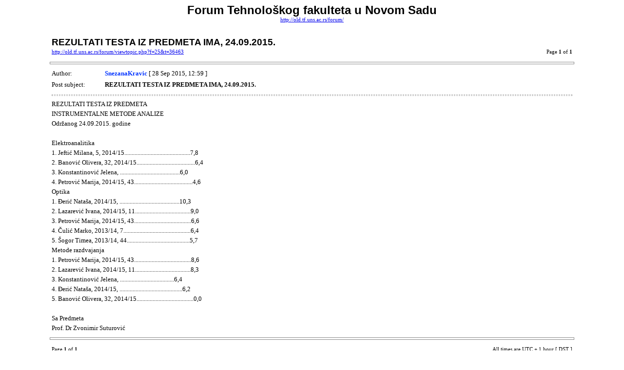

--- FILE ---
content_type: text/html; charset=UTF-8
request_url: http://old.tf.uns.ac.rs/forum/viewtopic.php?f=25&t=36463&start=0&st=0&sk=t&sd=a&sid=321bfd440af30fe8bc5c3dd5e4fada16&view=print
body_size: 4593
content:
<!DOCTYPE HTML PUBLIC "-//W3C//DTD HTML 4.01 Transitional//EN">
<html dir="ltr" lang="en-gb">
<head>
<meta http-equiv="Content-Type" content="text/html; charset=UTF-8">
<meta http-equiv="Content-Style-Type" content="text/css">
<meta http-equiv="Content-Language" content="en-gb">
<title>Forum Tehnološkog fakulteta u Novom Sadu :: View topic - REZULTATI TESTA IZ PREDMETA IMA, 24.09.2015.</title>

<style type="text/css">
<!--

body {
	font-family: Verdana,serif;
	font-size: 10pt;
}

img {
	border: 0;
}

td {
	font-family: Verdana,serif;
	font-size: 10pt;
	line-height: 150%;
}

.code,
.quote {
	font-size: smaller;
	border: black solid 1px;
}

.forum {
	font-family: Arial,Helvetica,sans-serif;
	font-weight: bold;
	font-size: 18pt;
}

.topic {
	font-family: Arial,Helvetica,sans-serif;
	font-size: 14pt;
	font-weight: bold;
}

.gensmall {
	font-size: 8pt;
}

hr {
	color: #888;
	height: 3px;
	border-style: solid;
}

hr.sep {
	color: #aaa;
	height: 1px;
	border-style: dashed;
}
//-->
</style>

</head>
<body>

<table width="85%" cellspacing="3" cellpadding="0" border="0" align="center">
<tr>
	<td colspan="2" align="center"><span class="Forum">Forum Tehnološkog fakulteta u Novom Sadu</span><br /><span class="gensmall"><a href="http://old.tf.uns.ac.rs/forum/">http://old.tf.uns.ac.rs/forum/</a></span></td>
</tr>
<tr>
	<td colspan="2"><br /></td>
</tr>
<tr>
	<td><span class="topic">REZULTATI TESTA IZ PREDMETA IMA, 24.09.2015.</span><br /><span class="gensmall"><a href="http://old.tf.uns.ac.rs/forum/viewtopic.php?f=25&amp;t=36463">http://old.tf.uns.ac.rs/forum/viewtopic.php?f=25&amp;t=36463</a></span></td>
	<td align="right" valign="bottom"><span class="gensmall">Page <strong>1</strong> of <strong>1</strong></span></td>
</tr>
</table>


	<hr width="85%" />

	<table width="85%" cellspacing="3" cellpadding="0" border="0" align="center">
	<tr>
		<td width="10%" nowrap="nowrap">Author:&nbsp;</td>
		<td><b style="color: #0033FF">SnezanaKravic</b> [ 28 Sep 2015, 12:59 ]</td>
	</tr>
	<tr>
		<td width="10%" nowrap="nowrap">Post subject:&nbsp;</td>
		<td><b>REZULTATI TESTA IZ PREDMETA IMA, 24.09.2015.</b></td>
	</tr>
	<tr>
		<td colspan="2"><hr class="sep" />REZULTATI TESTA IZ PREDMETA<br />INSTRUMENTALNE METODE ANALIZE<br />Održanog 24.09.2015. godine<br /><br />Elektroanalitika<br />1.	Jeftić Milana, 5, 2014/15.............................................7,8<br />2.	Banović Olivera, 32, 2014/15........................................6,4<br />3.	Konstantinović Jelena,       .........................................6,0<br />4.	Petrović Marija, 2014/15, 43........................................4,6<br />Optika<br />1.	Đerić Nataša, 2014/15,    .........................................10,3<br />2.	Lazarević Ivana, 2014/15, 11......................................9,0<br />3.	Petrović Marija, 2014/15, 43.......................................6,6<br />4.	Čulić Marko, 2013/14, 7..............................................6,4<br />5.	Šogor Timea, 2013/14, 44...........................................5,7<br />Metode razdvajanja<br />1.	Petrović Marija, 2014/15, 43.......................................8,6<br />2.	Lazarević Ivana, 2014/15, 11......................................8,3<br />3.	Konstantinović Jelena,           .....................................6,4<br />4.	Đerić Nataša, 2014/15,    ...........................................6,2<br />5.	Banović Olivera, 32, 2014/15.......................................0,0<br /><br />Sa Predmeta<br />Prof. Dr Zvonimir Suturović
		
		</td>
	</tr>
	</table>

<hr width="85%" />
<!--
	We request you retain the full copyright notice below including the link to www.phpbb.com.
	This not only gives respect to the large amount of time given freely by the developers
	but also helps build interest, traffic and use of phpBB3. If you (honestly) cannot retain
	the full copyright we ask you at least leave in place the "Powered by phpBB" line. If you
	refuse to include even this then support on our forums may be affected.

	The phpBB Group : 2006
// -->

<table width="85%" cellspacing="3" cellpadding="0" border="0" align="center">
<tr>
	<td><span class="gensmall">Page <strong>1</strong> of <strong>1</strong></span></td>
	<td align="right"><span class="gensmall">All times are UTC + 1 hour [ <abbr title="Daylight Saving Time">DST</abbr> ]</span></td>
</tr>
<tr>
	<td colspan="2" align="center"><span class="gensmall">Powered by phpBB &copy; 2000, 2002, 2005, 2007 phpBB Group<br />http://www.phpbb.com/</span></td>
</tr>
</table>

</body>
</html>